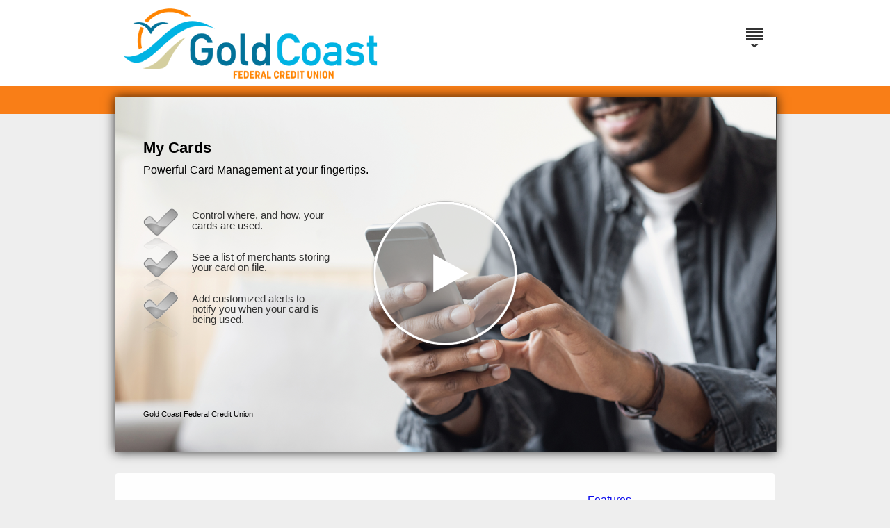

--- FILE ---
content_type: text/html; charset=UTF-8
request_url: https://www.onlinebanktours.com/mobile/?b=3541&c=163370&playlist=Default
body_size: 2828
content:
<!DOCTYPE HTML>
	<html lang="en">
	<head>
		<meta name="viewport" content="width=device-width" />
	<meta charset="UTF-8">
	<title>Online Education Center || Gold Coast Federal Credit Union</title>
	
	<meta http-equiv="X-UA-Compatible" content="IE=edge">
	
	<link rel="apple-touch-icon" sizes="57x57" href="/favicons/apple-touch-icon-57x57.png">
	<link rel="apple-touch-icon" sizes="60x60" href="/favicons/apple-touch-icon-60x60.png">
	<link rel="apple-touch-icon" sizes="72x72" href="/favicons/apple-touch-icon-72x72.png">
	<link rel="apple-touch-icon" sizes="76x76" href="/favicons/apple-touch-icon-76x76.png">
	<link rel="apple-touch-icon" sizes="114x114" href="/favicons/apple-touch-icon-114x114.png">
	<link rel="apple-touch-icon" sizes="120x120" href="/favicons/apple-touch-icon-120x120.png">
	<link rel="apple-touch-icon" sizes="144x144" href="/favicons/apple-touch-icon-144x144.png">
	<link rel="apple-touch-icon" sizes="152x152" href="/favicons/apple-touch-icon-152x152.png">
	
	<link rel="icon" type="image/png" href="/favicons/favicon-16x16.png" sizes="16x16">
	<link rel="icon" type="image/png" href="/favicons/favicon-32x32.png" sizes="32x32">
	<link rel="icon" type="image/png" href="/favicons/favicon-96x96.png" sizes="96x96">
	<link rel="icon" type="image/png" href="/favicons/favicon-160x160.png" sizes="160x160">
	<link rel="icon" type="image/png" href="/favicons/favicon-196x196.png" sizes="196x196">
	
	<meta name="msapplication-TileColor" content="#666666">
	<meta name="msapplication-TileImage" content="/favicons/mstile-144x144.png">
	
	<meta property="og:title" content="Online Education Center || Gold Coast Federal Credit Union" />
	<meta property="og:description" content="Manage your cards with our new and improved card controls.

Staying in control of your cards is easier than ever. Our powerful card cont..." />
	<meta property="og:url" content="https://www.onlinebanktours.com/mobile/index.php?b=3541&c=163370&playlist=Default" />
			<meta property="og:type" content="video.movie" />
		<meta property="og:video" content="https://cdn.oectours.com/media/cds/3541/163370/5732095.mp4" />
		<meta property="og:video:secure_url" content="https://cdn.oectours.com/media/cds/3541/163370/5732095.mp4"/>
		<meta property="og:video:type" content="video/mp4">
		<meta property="og:video:width" content="750"> 
		<meta property="og:video:height" content="435">
			<meta property="og:image" content="https://cdn.oectours.com/media/cds/banks/39/256107.png" />
	
	<link type="text/css" rel="stylesheet" href="../css/version4/mobile.php?b=3541" />
	<link type="text/css" rel="stylesheet" href="../css/version4/mobilePages.php?b=3541" />
	<link type="text/css" rel="stylesheet" href="../css/version4/phone.css" media="screen and (max-width: 600px)" />
	<link type="text/css" rel="stylesheet" href="../css/com/beavercreek/lightbox/styles.css" />
	
			<script type="text/javascript" src="../js/com/onlinebanktours/main/all.min.js"></script>
			<script type="text/javascript">
	//<![CDATA[
		
	//	Start when the window loads
	window.onload = function() {
		// Initialize Mobile
		Mobile.bankID		= 3541;
		Mobile.classID		= 1712;
		Mobile.courseID		= 163370;
		Mobile.courseTitle	= 'My Cards';
		Mobile.pageID		= 0;
		Mobile.playlist		= 122680;
		Mobile.custom		= false;
		Mobile.looping		= true;
		Mobile.autoplay		= true;
		
		if(Mobile.courseID) {
			Mobile.loadBanner();
		}
		
		Mobile.loadThumbnails();
		Mobile.createMenu();
		Mobile.bindTrackingFrame();
		
		var skipNavigation = document.getElementById('skipNavigation');
		
		skipNavigation.addEventListener('focus', function() {
			skipNavigation.style.marginLeft = '0px';
		});
		
		skipNavigation.addEventListener('blur', function() {
			skipNavigation.style.marginLeft = '-2000px';
		});
	}
	
	function open_player(b, c, bg, ch, l) {
		Mobile.createPlayer(Mobile.courseID, Mobile.playlist);
	}
	
	//]]>
	</script>
    <script type="text/javascript" src="../js/speedBump.js"></script>
	<style>
		.fdic-disclaimer{
			position: absolute;
			right: 80px;
			top: 40px;
			z-index:3;
		}
		@media (max-width: 600px) {
			.fdic-disclaimer {
				position: relative;
				right: 30px;
				top: auto;
				display: flex;
				justify-content: right;
				margin-top: 5px; 
				/*margin-bottom: 5px;*/ 
			}
			#menuButton {top:15px;}		}
	</style>
	</head>
	
	<body>
		<a href="#content" id="skipNavigation" tabindex="1">Skip Navigation</a>
		
		<div id="logo" role="banner">
						<div id="bankLogo" role="banner"><a href="http://www.gcfcu.org" title="Gold Coast Federal Credit Union Logo" tabindex="2"><img src="https://cdn.oectours.com/media/cds/banks/3541/186445.png" alt="Gold Coast Federal Credit Union Logo" /></a></div>			<!-- <img src="https://cdn.oectours.com/media/cds/banks/3541/186445.png" alt="Logo" /> -->
                        <div id="menu" role="navigation">
				
                <div id="menuButton" aria-label="Menu" tabindex="1" aria-expanded="false" aria-controls="topMenu" style=""></div>
                <div id="topMenu">
                    <div id="topMenuScrollArea">
                    <div class="topMenuColumn"><h3>Menu</h3>
<div class="topMenuColumnScroll">                            <p>
                                <a href="?b=3541&c=203054" tabindex="4">External Transfers</a>
                            </p>
                                                        <p>
                                <a href="?b=3541&c=189587" tabindex="5">Holiday Greeting: The Journey of the Christmas Ornament</a>
                            </p>
                                                        <p>
                                <a href="?b=3541&c=143995" tabindex="6">Online Banking</a>
                            </p>
                                                        <p>
                                <a href="?b=3541&c=106769" tabindex="7">Fraud Text Alerts</a>
                            </p>
                                                        <p>
                                <a href="?b=3541&c=88189" tabindex="8">External Transfers</a>
                            </p>
                                                        <p>
                                <a href="?b=3541&c=163395" tabindex="9">Mobile Banking</a>
                            </p>
                                                        <p>
                                <a href="?b=3541&c=116088" tabindex="10">Mobile Deposit</a>
                            </p>
                                                        <p>
                                <a href="?b=3541&c=164057" tabindex="11">Cards</a>
                            </p>
                                                        <p>
                                <a href="?b=3541&c=164386" tabindex="12">Digital Wallet</a>
                            </p>
                                                        <p>
                                <a href="?b=3541&c=163370" tabindex="13">My Cards</a>
                            </p>
                                                        <p>
                                <a href="?b=3541&c=188479" tabindex="14">Bill Pay</a>
                            </p>
                                                        <p>
                                <a href="?b=3541&c=174287" tabindex="15">Zelle Promo Videos</a>
                            </p>
                                                        <p>
                                <a href="?b=3541&c=173782" tabindex="16">Zelle&reg; </a>
                            </p>
                                                        <p>
                                <a href="?b=3541&c=88204" tabindex="17">NCUA</a>
                            </p>
                                                        <p>
                                <a href="?b=3541&c=88206" tabindex="18">Identity Theft Prevention </a>
                            </p>
                            </div></div>                    </div>
                </div>
            </div>
            		</div>
		<div id="player">
			<a name="#Player_Pos"></a>
			<canvas id="banner" width="950" height="510" tabindex="3" role="button" aria-pressed="false" title="My Cards player">
				<p>My Cards</p>
			</canvas>
					</div>
				<main id="pageContent" role="main">
			<div id="sideBar"><div id="subNav"><ul><li><a href="?b=3541&amp;c=163370&amp;p=424150">Features</a></li><li><a href="?b=3541&amp;c=163370&amp;p=424155">Help Center</a></li><li><a href="?b=3541&amp;c=163370&amp;mode=Contact">Contact Us</a></li></ul></div></div>			<div id="page" role="article">
				<a name="content"></a>
				<h3>Manage your cards with our new and improved card controls.</h3>

<p>Staying in control of your cards is easier than ever. Our powerful card controls offer you an all-in-one dashboard for managing your cards and how they are used, viewing your transactions, and staying informed.</p>

<ul>
	<li>View spending by category, monthly trends, and location</li>
	<li>Easily lock and unlock cards</li>
	<li>Restrict purchases to location, merchant categories, or transaction types</li>
	<li>Set up alerts based on transaction type, merchant category, location, or even spend limit</li>
	<li>Set travel plans</li>
	<li>Report cards lost or stolen</li>
</ul>

<h6>Questions?</h6>

<p><strong>If you have questions, please visit our <a href="/mobile/index.php?BID=3541&amp;c=163370&amp;p=424155&amp;category=Menu">Help Center</a>, or contact us for assistance.</strong></p>
			</div>
		</main>
				<div id="footer" role="contentinfo">
			<p id="disclosure">
							</p>
			<p id="copyright">
				Copyright &copy;2026 Beavercreek Marketing. All Rights Reserved.			</p>
		</div>
					<script type="text/javascript">
			document.write('<iframe id="trackingFrame" src="/track.php?Page=Home%20My Cards&amp;Camp=My Cards&amp;referer=' + escape(document.referrer) + '&amp;b=3541&amp;pr=0&amp;ov=0" width="0" height="0"></iframe>');
			</script>
					<div id="menuBackdrop"></div>
			</body>
	</html>
	

--- FILE ---
content_type: text/css;charset=UTF-8
request_url: https://www.onlinebanktours.com/css/version4/mobile.php?b=3541
body_size: 3646
content:
	@charset "UTF-8";
	/* CSS Document */
	
	@font-face {
		font-family: "lightFont";
		src: url(/css/fonts/Yantramanav-Thin.ttf);
	}
	
	@font-face {
		font-family: "regularFont";
		src: url(/css/fonts/Yantramanav-Light.ttf);
	}
	
	body {
		font-family: Helvetica, "Trebuchet MS", sans-serif;
		width: 970px;
		margin: auto;
		padding: 0px;
		/*position: relative;*/
		background: #eeeeee url(/images/GoldCoastFCU_3541/Ver4_BG.png) repeat-x scroll center top;
	}
	#skipNavigation {
		position: absolute;
		top: 0px;
		left: 0px;
		z-index: 10;
		display: inline-block;
		margin-left: -2000px;
		padding: 10px;
		background-color: #FFFFFF;
		color: #333333;
		text-decoration: none;
		font-size: 14px;
	}
    #logo {
        position: relative;
    }
	#bankLogo a img {
		border: none;
	}
	#banner {
		cursor: pointer;
	}
	#player {
		background: #FFFFFF;
		position: relative;
		top: 0px;
		left: 0px;
		margin: 10px;
		padding: 0px;
		width: 950px;
		height: 510px;
		border: 1px solid #444;
		z-index: 1;
		
		-webkit-box-shadow: 0px 0px 15px 0px rgba(0,0,0,0.77);
		-moz-box-shadow: 0px 0px 15px 0px rgba(0,0,0,0.77);
		box-shadow: 0px 0px 15px 0px rgba(0,0,0,0.77);
	}
	#breadCrumb {
		display: block;
		width: 950px;
		height: 74px;
		position: absolute;
		top: 0px;
		background: #4D4D4D;
		color: #FFF;
		border-bottom: 1px solid #262626;
	}
	#lessonList {
		display: inline-block;
		width: 200px;
		height: 435px;
		position: absolute;
		top: 75px;
		background: #4D4D4D;
		overflow: auto;
		-webkit-overflow-scrolling: touch;
	}
	#video {
		position: absolute;
		top: 75px;
		left: 200px;
		width: 750px;
		height: 435px;
		background: #333;
	}
	.closeButton {
		display: none;
	}
	
	#topMenu {
		position: absolute;
		right: 10px;
		top: 90px;
		/* max-width: 950px; */
		z-index: 3;
		background: #FFFFFF;
		padding: 20px;
		-webkit-box-shadow: 0px 0px 5px 0px rgba(0,0,0,0.75);
		-moz-box-shadow: 0px 0px 5px 0px rgba(0,0,0,0.75);
		box-shadow: 0px 0px 5px 0px rgba(0,0,0,0.75);
		display: none;
		white-space: nowrap;
		-webkit-animation: fadeIn .2s linear forwards 1;
		animation: fadeIn .2s linear forwards 1;
	}
	.topMenuColumn {
		width: 250px;
		display: inline-block;
		vertical-align: text-top;
		padding: 0px 20px;
		white-space: normal;	
	}
	.topMenuColumn h3 {
		margin: 10px 0px 20px 10px;
	}
	.topMenuColumnScroll {
		max-height: 500px;
		overflow-x: hidden;
		overflow-y: auto;
		-webkit-overflow-scrolling: touch;
		z-index: 0;
	}

	.topMenuColumn p {
		margin: 0px;
		padding: 0px;
	}
	.topMenuColumn a:link, .topMenuColumn a:active {
		display: block;
		text-decoration: none;
		margin: 0px; 
		padding: 10px;
		color: #000000;
		font-size: 14px;
	}
	.topMenuColumn a:visited {
		color: #666666;
	}
	.topMenuColumn a:hover {
		text-decoration: underline;
	}
	#menuButton {
		position: absolute;
		right: 10px;
		top: 0px;
		width: 40px;
		height: 40px;
		padding: 10px 10px 30px 10px;
		background: rgba(255, 255, 255, 0.8) url(menuButton.png) no-repeat center 30px;
		background-image: -webkit-image-set(url(menuButton.png) 1x, url(menuButton2x.png) 2x);
		background-image: -moz-image-set(url(menuButton.png) 1x, url(menuButton2x.png) 2x);
		background-image: -o-image-set(url(menuButton.png) 1x, url(menuButton2x.png) 2x);
		background-image: -ms-image-set(url(menuButton.png) 1x, url(menuButton2x.png) 2x);

	}
	#menuButton:hover {
		cursor: pointer;
	}
	#menuBackdrop {
		display: none;
		position: fixed;
		left: 0px;
		top: 0px;
		right: 0px;
		bottom: 0px;
		z-index: 1;
	}


	#items h3 {
		width: 100%;
		float: left;
	}
	.item {
		float: left;
		width: 190px;
		margin: 0px;
		padding: 10px;
		text-align: center;
		clear: right;
		height: 135px;
	}
	.item p {
		font-size: 12px;
		color: #666;
		margin: 0px;
		padding: 10px;
		text-align: center;
		width: 170px;
	}
	
	
	#footer {
		float: left;
		font-size: 0.7em;
		overflow: visible;
		padding: 0px 10px;
		width: 950px;
	}
	#footer p {
		margin:0;
	}
	#copyright {
		float:right;
        color: #666666;
	}
	#disclosure {
		float:left;
	}
	
	/**
	 *
	 *	Lesson lists
	 *
	 **/
	#lessonList > div > h3, #lessonList > div > h3:active,
    #lessonList > li > a:link,
    #lessonList > li > a:active,
    #lessonList > li > a:visited {
        font-size: 12px;
        padding: 15px 25px 15px 10px;
        margin: 0px;
        background-color: #4D4D4D;
        color: #DDDDDD;
        border-bottom: solid 1px #262626;
        border-top: solid 1px #262626;
        font-weight: normal;
        display: block;
        text-decoration: none;
	}
	#lessonList > div > h3:hover,
    #lessonList > li > a:hover {
        color: #FFFFFF;
        background-color: #555555;
		cursor: pointer;
	}
    #lessonList li {
        list-style: none;
        list-style-position: inside;
    }
    #lessonList ul h3 {
        font-size: 12px;
        padding: 15px 25px 15px 10px;
        margin: 0px;
        background-color: #262626;
        color: #DDDDDD;
        font-weight: normal;
        display: block;
        text-decoration: none;
        cursor: pointer;
    }
    #lessonList ul h3:hover {
        background-color: #333333;
    }
	.openChapter {
		background-image: url("../../css/images/optimized/chapterOpen.png");
        background-image: -webkit-image-set(url("../../css/images/optimized/chapterOpen.png") 1x, url("../../css/images/optimized/chapterOpen2x.png") 2x);
        background-image: -moz-image-set(url("../../css/images/optimized/chapterOpen.png") 1x, url("../../css/images/optimized/chapterOpen2x.png") 2x);
        background-image: -o-image-set(url("../../css/images/optimized/chapterOpen.png") 1x, url("../../css/images/optimized/chapterOpen2x.png") 2x);
        background-image: -ms-image-set(url("../../css/images/optimized/chapterOpen.png") 1x, url("../../css/images/optimized/chapterOpen2x.png") 2x);
        background-position: 95% center;
    	background-repeat: no-repeat;
	}
    .closedChapter {
        background-image: url("../../css/images/optimized/chapterClosed.png");
        background-image: -webkit-image-set(url("../../css/images/optimized/chapterClosed.png") 1x, url("../../css/images/optimized/chapterClosed2x.png") 2x);
        background-image: -moz-image-set(url("../../css/images/optimized/chapterClosed.png") 1x, url("../../css/images/optimized/chapterClosed2x.png") 2x);
        background-image: -o-image-set(url("../../css/images/optimized/chapterClosed.png") 1x, url("../../css/images/optimized/chapterClosed2x.png") 2x);
        background-image: -ms-image-set(url("../../css/images/optimized/chapterClosed.png") 1x, url("../../css/images/optimized/chapterClosed2x.png") 2x);
        background-position: 95% center;
    	background-repeat: no-repeat;
    }
	.currentChapter {
		
	}
	#lessonList ul {
		margin: 0px;
        padding: 0px;
        border-bottom: solid 2px #333333;
        list-style: none;
	}
	#lessonList ul a:link, #lessonList ul a:active, #lessonList ul a:visited {
        background-image: url("../../css/images/optimized/lessonListVideoIcon.png");
        background-image: -webkit-image-set(url("../../css/images/optimized/lessonListVideoIcon.png") 1x, url("../../css/images/optimized/lessonListVideoIcon2x.png") 2x);
        background-image: -moz-image-set(url("../../css/images/optimized/lessonListVideoIcon.png") 1x, url("../../css/images/optimized/lessonListVideoIcon2x.png") 2x);
        background-image: -o-image-set(url("../../css/images/optimized/lessonListVideoIcon.png") 1x, url("../../css/images/optimized/lessonListVideoIcon2x.png") 2x);
        background-image: -ms-image-set(url("../../css/images/optimized/lessonListVideoIcon.png") 1x, url("../../css/images/optimized/lessonListVideoIcon2x.png") 2x);
        background-repeat: no-repeat;
        background-position: 10px center;
		background-color: #262626;
        padding: 10px 25px 10px 25px;
        margin: 0px;
        display: block;
        color: #CCCCCC;
        text-decoration: none;
        font-size: 12px;
	}
	#lessonList ul a:hover {
		background-color: #333333;
	}
	#lessonList .currentLesson:link, #lessonList .currentLesson:active, #lessonList .currentLesson:visited {
		background-image: url("../../css/images/optimized/lessonListCurrentLesson.png"), url("../../css/images/optimized/lessonListVideoIcon.png");
        background-image: -webkit-image-set(url("../../css/images/optimized/lessonListCurrentLesson.png") 1x, url("../../css/images/optimized/lessonListCurrentLesson2x.png") 2x), -webkit-image-set(url("../../css/images/optimized/lessonListVideoIcon.png") 1x, url("../../css/images/optimized/lessonListVideoIcon2x.png") 2x);
        background-image: -moz-image-set(url("../../css/images/optimized/lessonListCurrentLesson.png") 1x, url("../../css/images/optimized/lessonListCurrentLesson2x.png") 2x), -moz-image-set(url("../../css/images/optimized/lessonListVideoIcon.png") 1x, url("../../css/images/optimized/lessonListVideoIcon2x.png") 2x);
        background-image: -o-image-set(url("../../css/images/optimized/lessonListCurrentLesson.png") 1x, url("../../css/images/optimized/lessonListCurrentLesson2x.png") 2x), -o-image-set(url("../../css/images/optimized/lessonListVideoIcon.png") 1x, url("../../css/images/optimized/lessonListVideoIcon2x.png") 2x);
        background-image: -ms-image-set(url("../../css/images/optimized/lessonListCurrentLesson.png") 1x, url("../../css/images/optimized/lessonListCurrentLesson2x.png") 2x), -ms-image-set(url("../../css/images/optimized/lessonListVideoIcon.png") 1x, url("../../css/images/optimized/lessonListVideoIcon2x.png") 2x);
	    background-position: 95% center, 10px center;
        background-repeat: no-repeat, no-repeat;
    }
	#breadCrumb h1 {
		width: 930px;
		position: absolute;
		font-size: 24px;
		font-family: lightFont, sans-serif;
		letter-spacing: 0.006em;
		left: 20px;
		top: 25px;
		margin: 0px;
		padding: 0px;
		text-shadow: 0px 0px 2px #666666;
		-webkit-animation: fadeIn .5s linear forwards 1;
		animation: fadeIn .5s linear forwards 1;
	}
	#transcript:link, #transcript:active, #transcript:visited {
		position: absolute;
		right: 20px;
		color: #FFFFFF;
		font-family: regularFont;
		top: 30px;
		text-decoration: none;
	}
	
	/**
	 *
	 * Features Typography
	 *
	 **/
	.featuresBody h1, .featuresBody h2, .featuresBody h3, .featuresBody h4, .featuresBody h5, .featuresBody h6,
	.featuresForm h1, .featuresForm h2, .featuresForm h3, .featuresForm h4, .featuresForm h5, .featuresForm h6,
	.confirmation h1, .confirmation h2, .confirmation h3, .confirmation h4, .confirmation h5, .confirmation h6  {
		font-family: lightFont, sans-serif;
		letter-spacing: 0.006em;
		font-size: 24px;
		margin: 0px 0px 10px 0px;
		text-shadow: 0px 0px 2px #f1efec;
		color: #;
	}
	.featuresBody p, .featuresForm p, .confirmation p {
		font-family: regularFont, sans-serif;
		font-size: 19px;
		margin: 0px 0px 0.5em 0px;
		line-height: 1.5em;
	}
	.featuresBody a:link, .featuresBody a:active, .featuresBody a:visited,
	.featuresForm p a:link, .featuresForm p a:active, .featuresForm p a:visited,
	.confirmation p a:link, .confirmation p a:active, .confirmation p a:visited {
		color: # !important;
		text-decoration: underline !important;
		background: none !important;
		-webkit-box-shadow: none !important;
		-moz-box-shadow: none !important;
		box-shadow: none !important;
		margin: 0px !important;
		padding: 0px !important;
		width: auto !important;
		font-size: 19px !important;
		
	}
	.featuresBody label, .featuresForm label, .confirmation label, .featuresBody li {
		font-family: regularFont, sans-serif;
		font-size: 19px;
		margin: 0px;
	}
	/**
	 *
	 * Features
	 *
	 **/
	#features {
		position: absolute;
		right: 0px;
		top: 75px;
		left: 0px;
		bottom: 0px;
		background: #f1efec url(/css/version4/featureShadow.png) repeat-x top left;
		z-index: 100;
		display: none;
		-webkit-animation: fadeIn .2s linear forwards 1;
		animation: fadeIn .2s linear forwards 1;
	}
	.featuresBody {
		margin: 50px;
	}
	
	#featureItems {
		position: absolute;
		left: 50px;
		right: 50px;
		bottom: 125px;
		list-style: none;
		margin: 0px;
		padding: 0px;
	}
	#featureItems li {
		display: inline-block;
	}
	#features a:link, #features a:active, #features a:visited, .formSubmitButton {
		display: inline-block;
		width: 273.3px;
		margin: 5px;
		padding: 16px 0px;
		
		font-size: 14px;
		text-align: center;
		text-decoration: none;
		overflow: hidden;
		
		color: #;
		background: #;
		
		-webkit-box-shadow: 1px 1px 3px 0px #000000;
		-moz-box-shadow: 1px 1px 3px 0px #000000;
		box-shadow: 1px 1px 3px 0px #000000;
		
		background: -moz-linear-gradient(top,  # 0%, # 100%);
		background: -webkit-linear-gradient(top,  # 0%,# 100%);
		background: linear-gradient(to bottom,  # 0%,# 100%);
		filter: progid:DXImageTransform.Microsoft.gradient( startColorstr='#', endColorstr='#',GradientType=0 );

		-webkit-transition: all .5s ease-in-out 0s;
		-o-transition: all .5s ease-in-out 0s;
		transition: all .5s ease-in-out 0s;
	}
	#features a:hover, .formSubmitButton:hover, .formSubmitButton:hover {
		cursor: pointer;
		color: #;
		background: #;
		background: -moz-linear-gradient(top,  # 0%, # 100%);
		background: -webkit-linear-gradient(top,  # 0%,# 100%);
		background: linear-gradient(to bottom,  # 0%,# 100%);
		filter: progid:DXImageTransform.Microsoft.gradient( startColorstr='#', endColorstr='#',GradientType=0 );
	}
	
	.appStoreBadge:link, .appStoreBadge:active, .appStoreBadge:visited, .appStoreBadge:hover {
		border: none !important;
		display: inline !important;
		padding: 0px !important;
		margin: 0px !important;
		background: none !important;
		
		-webkit-box-shadow: none !important;
		-moz-box-shadow: none !important;
		box-shadow: none !important;
	}
	#featuresOpenButton {
		position: absolute;
		width: auto;
		height: auto;
		right: 20px;
		top: 95px;
		padding: 12px 20px 12px 50px;
		margin: 0px;
		
		background-image: url(open.gif);
		background-image: -webkit-image-set(url(open.gif) 1x, url(open2x.gif) 2x);
		background-image: -moz-image-set(url(open.gif) 1x, url(open2x.gif) 2x);
		background-image: -o-image-set(url(open.gif) 1x, url(open2x.gif) 2x);
		background-image: -ms-image-set(url(open.gif) 1x, url(open2x.gif) 2x);

		background-repeat: no-repeat;
		background-color: #FFFFFF;
		background-position: left center;
		
		border-radius: 26px;
		
		z-index: 1;
		display: none;
		cursor: pointer;
		opacity: 0.8;
		
		font-size: 14px;
		
		-webkit-animation: .8s cubic-bezier(0,.53,.38,1) forwards 1 fadeOpenButton;
		animation: .8s cubic-bezier(0,.53,.38,1) forwards 1 fadeOpenButton;
	}
	#featuresCloseButton {
		width: 59px;
		height: 59px;
		position: absolute;
		top: 0px;
		right: 0px;
		z-index: 5;
		display: block;
		background: no-repeat top center;

		background-image: url(closeButton1x.png);	
		background-image: -webkit-image-set(url(closeButton1x.png) 1x, url(closeButton2x.png) 2x);
		background-image: -moz-image-set(url(closeButton1x.png) 1x, url(closeButton2x.png) 2x);
		background-image: -o-image-set(url(closeButton1x.png) 1x, url(closeButton2x.png) 2x);
		background-image: -ms-image-set(url(closeButton1x.png) 1x, url(closeButton2x.png) 2x);
	}
	#featuresCloseButton:hover {
		cursor: pointer;
		background: bottom center;
		background-image: url(closeButton1x.png);	
		background-image: -webkit-image-set(url(closeButton1x.png) 1x, url(closeButton2x.png) 2x);
		background-image: -moz-image-set(url(closeButton1x.png) 1x, url(closeButton2x.png) 2x);
		background-image: -o-image-set(url(closeButton1x.png) 1x, url(closeButton2x.png) 2x);
		background-image: -ms-image-set(url(closeButton1x.png) 1x, url(closeButton2x.png) 2x);
	}
	.featuresForm, .confirmation {
		position: absolute;
		overflow: auto;
		top: 0px;
		right: 0px;
		bottom: 75px;
		left: 0px;
		z-index: 6;
		background: #f1efec url(/css/version4/featureShadow.png) repeat-x top left;
		padding: 50px;
	}
	.featuresForm {
		-webkit-animation: fadeIn .2s linear forwards 1;
		animation: fadeIn .2s linear forwards 1;
	}

	.formCloseButton {
		position: absolute;
		top: 0px;
		right: 0px;
		width: 59px;
		height: 59px;
		z-index: 7;
		display: block;
		
		background: no-repeat top center;
		
		background-image: url(closeButton1x.png);	
		background-image: -webkit-image-set(url(closeButton1x.png) 1x, url(closeButton2x.png) 2x);
		background-image: -moz-image-set(url(closeButton1x.png) 1x, url(closeButton2x.png) 2x);
		background-image: -o-image-set(url(closeButton1x.png) 1x, url(closeButton2x.png) 2x);
		background-image: -ms-image-set(url(closeButton1x.png) 1x, url(closeButton2x.png) 2x);
	}
	.formCloseButton:hover {
		cursor: pointer;
		background: bottom center;
		background-image: url(closeButton1x.png);	
		background-image: -webkit-image-set(url(closeButton1x.png) 1x, url(closeButton2x.png) 2x);
		background-image: -moz-image-set(url(closeButton1x.png) 1x, url(closeButton2x.png) 2x);
		background-image: -o-image-set(url(closeButton1x.png) 1x, url(closeButton2x.png) 2x);
		background-image: -ms-image-set(url(closeButton1x.png) 1x, url(closeButton2x.png) 2x);
	}
	
	/**
	 *
	 *	Feature Disclaimer
	 *
	 **/
	.disclaimerCancelButton:link, .disclaimerCancelButton:visited, .disclaimerCancelButton:active {
		width: 100px !important;
		color: #000000 !important;
		background: #cccccc !important;
		background: -moz-linear-gradient(top,  #cccccc 0%, #aaaaaa 100%) !important;
		background: -webkit-linear-gradient(top,  #cccccc 0%,#aaaaaa 100%) !important;
		background: linear-gradient(to bottom,  #cccccc 0%,#aaaaaa 100%) !important;
		filter: progid:DXImageTransform.Microsoft.gradient( startColorstr='#cccccc', endColorstr='#aaaaaa',GradientType=0 ) !important;
	}
	.disclaimerCancelButton:hover {
		background: #bbbbbb !important;
		background: -moz-linear-gradient(top,  #bbbbbb 0%, #999999 100%) !important;
		background: -webkit-linear-gradient(top,  #bbbbbb 0%,#999999 100%) !important;
		background: linear-gradient(to bottom,  #bbbbbb 0%,#999999 100%) !important;
		filter: progid:DXImageTransform.Microsoft.gradient( startColorstr='#bbbbbb', endColorstr='#999999',GradientType=0 ) !important;
	}
	/**
	 *
	 *	Feature Lesson Video
	 *
	 **/
	#lessonVideo {
		position: fixed;
		left: 50%;
		top: 50%;
		margin-left: -375px;
		margin-top: -217px;
		z-index: 102;
		background: #FFFFFF;
		-webkit-animation: fadeIn .2s linear forwards 1;
		animation: fadeIn .2s linear forwards 1;
	}
	#lessonVideoBackdrop {
		position: fixed;
		left: 0px;
		top: 0px;
		right: 0px;
		bottom: 0px;
		background: #000000;
		opacity: 0.8;
		z-index: 101;
		-webkit-animation: fadeBackdrop .2s linear forwards 1;
		animation: fadeBackdrop .2s linear forwards 1;
	}
	#lessonVideoCloseButton {
		width: 59px;
		height: 59px;
		position: fixed;
		top: 50%;
		left: 50%;
		margin-top: -217px;
		margin-left: 315px;
		z-index: 103;
		display: block;
		background: no-repeat top center;

		background-image: url(closeButton1x.png);	
		background-image: -webkit-image-set(url(closeButton1x.png) 1x, url(closeButton2x.png) 2x);
		background-image: -moz-image-set(url(closeButton1x.png) 1x, url(closeButton2x.png) 2x);
		background-image: -o-image-set(url(closeButton1x.png) 1x, url(closeButton2x.png) 2x);
		background-image: -ms-image-set(url(closeButton1x.png) 1x, url(closeButton2x.png) 2x);

	}
	#lessonVideoCloseButton:hover {
		cursor: pointer;
		background: bottom center;
		background-image: url(closeButton1x.png);	
		background-image: -webkit-image-set(url(closeButton1x.png) 1x, url(closeButton2x.png) 2x);
		background-image: -moz-image-set(url(closeButton1x.png) 1x, url(closeButton2x.png) 2x);
		background-image: -o-image-set(url(closeButton1x.png) 1x, url(closeButton2x.png) 2x);
		background-image: -ms-image-set(url(closeButton1x.png) 1x, url(closeButton2x.png) 2x);
	}
	
	/**
	 *
	 *	Social Links
	 *
	 **/
	#socialLinks {
		position: absolute;
		bottom: 0px;
		right: 0px;
		left: 0px;
		height: 75px;
		background: #FFFFFF url(/css/version4/footerShadow.png) repeat-x top left;
	}
	#socialLinks #logo {
		position: absolute;
		top: 0px;
		right: 0px;
		width: 250px;
		height: 75px;
		background: url() no-repeat top left;
	}
	#socialLinks a:link, #socialLinks a:active, #socialLinks a:visited {
		display: inline-block;
		width: auto;
		border: none;
		border-radius: 0px;
		
		padding: 0px !important;
		margin: 20px 0px 20px 10px !important;
		background: none !important;
		-webkit-box-shadow: none !important;
		-moz-box-shadow: none !important;
		box-shadow: none !important;
	}
	
	#countDown {
		position: absolute;
		bottom: 100px;
		left: 50px;
		z-index: 1000;
		font-size: 12px;
	}
	
	#pageContent {
		background: #FFFFFF;
		color: #000000;
		padding: 0px;
		margin: 20px 10px;
		opacity: .95;
		float: left;
		width: 950px;
		-ms-filter: "progid:DXImageTransform.Microsoft.Alpha(Opacity=95)";
		filter: alpha(opacity=95);
		-webkit-border-radius: 5px;
		-moz-border-radius: 5px;
		border-radius: 5px;
	}
	#pageContent:focus {
		outline-color: transparent;
		outline-style: none;
	}
	#homePageCopy {
		padding: 0px 30px 0px 30px;
	}
	#trackingFrame {
		margin: 0px;
		padding: 0px;
		height: 0px;
		width: 0px;
		border-style: none;
	}

	@keyframes fadeIn {
		from {
			opacity: 0;
		}
		to {
			opacity: 1;
		}
	}
	
	@keyframes fadeBackdrop {
		from {
			opacity: 0;
		}
		to {
			opacity: 0.8;
		}
	}
	
	@keyframes fadeOpenButton {
		from {
			opacity: 0;
			transform: translateX(30px);
		}
		to {
			opacity: 0.8;
			transform: translateX(0px;)
		}
	}
	
	

--- FILE ---
content_type: text/css;charset=UTF-8
request_url: https://www.onlinebanktours.com/css/version4/mobilePages.php?b=3541
body_size: 604
content:
	@charset "UTF-8";
	/* CSS Document */
	
	#sideBar {
		margin: 20px 0px 0px;
		padding: 0px;
		width: 280px;
		float: right;
	}
	#sideBar ul {
		margin: 0px;
		padding: 0px;
		list-style: none;
	}
	#sideBar ul a:link {
		display: block;
		padding: 10px;
	}
	#externalButtons {
		margin-top: 30px;
	}

	#page {
		padding: 30px;
		width: 550px;
		float: left;
	}
	#page p, #page li {
		font-size: 1em;
		line-height: 1.5em;
		padding-left: 10px;
	}
	#page h1, #page h3, #page h5 {
		padding: 5px;
		margin: 0px;
		border-bottom: 1px solid #000000;
		color: #000000;
	}
	#page h2, #page h4, #page h6 {
		color: #ffffff;
		background: #007398;
		padding: 5px;
		margin: 0px;
	}
	#page h1, #page h2 {
		font-size: 1.2em;
	}
	#page h3, #page h4 {
		font-size: 1.1em;
	}
	#page h5, #page h6 {
		font-size: 1.0em;
	}
	.nonbreak {
		white-space: nowrap;
	}
	#items {
		padding: 30px;
	}
	#externalButtons a:link, #externalButtons a:active, #externalButtons a:visited,
	.appInstallButton a:link, .appInstallButton a:active, .appInstallButton a:visited {
		background: #ACACAC url(externalButtonRest.jpg) repeat-x left top;
		color: #333333;
		text-decoration: none;
		padding: 10px;
		font-size: 10px;
		border: 1px solid #666666;
		text-shadow: 1px 1px 2px #FFFFFF;
		-moz-box-shadow: 0px 0px 2px #777777;
		-webkit-box-shadow: 0px 0px 2px #777777;
		box-shadow: 0px 0px 2px #777777;
		display: block;
		margin-bottom: 10px;
		width: 140px;
		text-align: center;
	}
	#externalButtons a:hover
	.appInstallButton a:hover {
		background: #8C8C8C url(externalButtonHover.jpg) repeat-x left top;
		color: #000000;
		text-shadow: 1px 1px 2px #F8F8F8;
	}
	


--- FILE ---
content_type: text/css
request_url: https://www.onlinebanktours.com/css/version4/phone.css
body_size: 1438
content:
@charset "UTF-8";
body {
	position: absolute;
	width: 600px;
    min-height: 1200px;
	overflow-x: hidden;
	overflow-y: scroll;
	margin: 0px;
	padding: 0px;
    display: block;
}
#logo {
	width: 600px;
	overflow: hidden;
}



.item {
	width: 250px;
	height: 210px;
}
.item canvas {
	width: 250px;
	height: 135px;
}
.item p {
	width: 230px;
	font-size: 5vw;
}



#player, #banner {
	position: static;
	width: 600px;
	height: auto;
	margin: 0px;
	-webkit-box-shadow: none;
	-moz-box-shadow: none;
	box-shadow: none;
	border: none;
}


#topMenu {
	position: fixed;
	top: 0px;
	right: 0px;
	bottom: 0px;
	left: 0px;
	overflow-y: auto;
	overflow-x: hidden;
	
	-webkit-box-shadow: none;
	-moz-box-shadow: none;
	box-shadow: none;
	
	-webkit-overflow-scrolling: touch;
}
.topMenuColumn a:link, .topMenuColumn a:active {
	font-size: 7vw;
}
.topMenuColumn {
	width: 100%;
	display: block;
}
.topMenuColumnScroll {
	width: 100%;
	max-height: 100%;
	overflow-y: visible;
}
.topMenuColumn h3 {
	font-size: 7.5vw;
}


#pageContent, #footer {
	width: 600px;
	margin: 0px;
}
#page {
	width: 540px;
}
#page h1, #page h2 {
	font-size: 8vw;
}
#page h3, #page h4 {
	font-size: 7.5vw;
}
#page h5, #page h6 {
	font-size: 7vw;
}
#page p, #page li {
	font-size: 6vw;
}



#sideBar {
	display: none;
}
#subNav ul {
	display: none;
	width: 100%;
}
#subNav li {
}
#sideBar ul a:link, #sideBar ul a:active, #sideBar ul a:visited {
	display: block;
	width: 90%;
	text-align: left;
	background: #000;
	color: #fff;
	text-decoration: none;
	font-size: 8vw;
	padding: 20px 5% 20px 5%;
}

#breadCrumb {
	position: fixed;
	overflow: hidden;
	top: 0px;
	left: 0px;
	width: 600px;
	z-index: 2;
}
#breadCrumb p {
	font-size: 35px;
	top: 20px;
	width: 540px;
	overflow: hidden;
	white-space: nowrap;
}
#video {
	position: fixed;
	width: 600px;
	height: 348px;
	left: 0px;
	z-index: 1;
	background: #fff;
}
#lessonList {
	display: none;
	position: fixed;
	top: 423px;
	left: 0px;
	right: 0px;
	bottom: 0px;
	z-index: 1;
	height: auto;
	width: 600px;
	overflow-y: scroll;
	overflow-x: scroll;
	-webkit-overflow-scrolling: touch;
}
#lessonList h3, #lessonList h3:active, #lessonList a:link, #lessonList a:active, #lessonList a:visited {
	font-size: 7vw !important;
	padding: 20px;
}
.closeButton {
	width: 59px;
	height: 59px;
	position: fixed;
	top: 10px;
	right: 10px;
	z-index: 5;
	display: block;
	background: no-repeat top center;
	
	background-image: url(closeButton1x.png);	
	background-image: -webkit-image-set(url(closeButton1x.png) 1x, url(closeButton2x.png) 2x);
	background-image: -moz-image-set(url(closeButton1x.png) 1x, url(closeButton2x.png) 2x);
	background-image: -o-image-set(url(closeButton1x.png) 1x, url(closeButton2x.png) 2x);
	background-image: -ms-image-set(url(closeButton1x.png) 1x, url(closeButton2x.png) 2x);

}
.closeButton:hover {
	cursor: pointer;
	background: bottom center;
	background-image: url(closeButton1x.png);	
	background-image: -webkit-image-set(url(closeButton1x.png) 1x, url(closeButton2x.png) 2x);
	background-image: -moz-image-set(url(closeButton1x.png) 1x, url(closeButton2x.png) 2x);
	background-image: -o-image-set(url(closeButton1x.png) 1x, url(closeButton2x.png) 2x);
	background-image: -ms-image-set(url(closeButton1x.png) 1x, url(closeButton2x.png) 2x);
}

@media (orientation: landscape) {
	#breadCrumb {
		display: none !important;
	}
	#video {
		top: 0px;
		right: 0px;
		bottom: 0px;
		left: 0px;
		width: 100%;
		height: 100%;
	}
}

/**
 *
 * Features Typography
 *
 **/
.featuresBody h1, .featuresBody h2, .featuresBody h3, .featuresBody h4, .featuresBody h5, .featuresBody h6,
.featuresForm h1, .featuresForm h2, .featuresForm h3, .featuresForm h4, .featuresForm h5, .featuresForm h6,
.confirmation h1, .confirmation h2, .confirmation h3, .confirmation h4, .confirmation h5, .confirmation h6  {
	font-size: 12vw;
}
.featuresBody p, .featuresForm p, .confirmation p {
	font-size: 10vw;
}
.featuresBody a:link, .featuresBody a:active, .featuresBody a:visited,
.featuresForm p a:link, .featuresForm p a:active, .featuresForm p a:visited,
.confirmation p a:link, .confirmation p a:active, .confirmation p a:visited {
	font-size: 10vw !important;
}
.featuresBody label, .featuresForm label, .confirmation label, .featuresBody li {
	font-size: 10vw;
}

#features {
	position: fixed;
	z-index: 6;
	top: 0px;
}
#featureItems {
	left: 0px;
	right: 0px;
	bottom: 0px;
	
}
#featureItems li {
	display: block;
}
#featureItems a:link, #featureItems a:active, #featureItems a:visited {
	border: none;
	padding: 20px;
	margin: 0px;
	width: 100%;
	text-align: left;
	font-size: 10vw;
	-webkit-transition: all .5s ease-in-out 0s;
	-o-transition: all .5s ease-in-out 0s;
	transition: all .5s ease-in-out 0s;
}
#featuresOpenButton {
	position: fixed;
	z-index: 5;
}
.featuresForm, .confirmation {
	position: absolute;
	top: 0px;
	right: 0px;
	bottom: 0px;
	left: 0px;
	overflow: auto;
	padding: 50px;
	-webkit-overflow-scrolling: touch;
}
.featuresForm input {
	border: 1px solid #444444;
	width: 98%;
	padding: 1%;
	font-size: 10vw;
}
.featuresForm table, .featuresForm tr, .featuresForm td  {
	display: inline-block;
	width: 484px;
}

.disclaimerContinueButton:link, .disclaimerContinueButton:active, .disclaimerContinueButton:visited,
.disclaimerCancelButton:link, .disclaimerCancelButton:active, .disclaimerCancelButton:visited,
.formSubmitButton {
	width: 500px !important;
	font-size: 8vw !important;
}

#lessonVideo {
	width: 600px;
	height: 348px;
	left: 0px;
	margin: -174px 0px 0px;
}
#lessonVideoCloseButton {
	margin: -174px 0px 0px 251px;
}

#socialLinks {
	display: none;
}

#footer {
	width: 540px;
	padding: 30px;
}

--- FILE ---
content_type: text/xml;charset=UTF-8
request_url: https://www.onlinebanktours.com/oec/xml/banner.php?c=163370&b=3541&view=null
body_size: 1613
content:
<?xml version="1.0"?><banner><title><![CDATA[My Cards]]></title><image x="0" y="0">https://cdn.oectours.com/media/cds/banks/208/220723.png</image><text x="40" y="80" width="500" fontSize="22" fontColor="000000" bold="true"><![CDATA[My Cards]]></text><text x="40" y="110" width="400" fontSize="16" fontColor="000000" bold="false"><![CDATA[Powerful Card Management at your fingertips.]]></text>

<image x="40" y="160">/oec/images/banners/AS3/icons/CheckMark.png</image>

<text x="110" y="175" width="200" fontSize="15" fontColor="333333" bold="false"><![CDATA[Control where, and how, your cards are used.]]></text>

<image x="40" y="220">/oec/images/banners/AS3/icons/CheckMark.png</image>





<text x="110" y="235" width="200" fontSize="15" fontColor="333333" bold="false"><![CDATA[See a list of merchants storing your card on file.]]></text>

<image x="40" y="280">/oec/images/banners/AS3/icons/CheckMark.png</image>

<text x="110" y="295" width="200" fontSize="15" fontColor="333333" bold="false"><![CDATA[Add customized alerts to notify you when your card is being used.]]></text>

<text x="40" y="460" width="400" fontSize="11" fontColor="000000" bold="false"><![CDATA[Gold Coast Federal Credit Union]]></text>

<button x="0" y="0">
<image>/oec/images/banners/AS3/PlayBtn.png</image>
<imageOver>/oec/images/banners/AS3/PlayBtn_Over.png</imageOver>
<variables bank="3541" key="643fd520debff9520d6b712f7e0c516bf223b2b8" course="163370" version="3" lesson="1" mode="" playlist="Default" width="950" height="510"/>
</button><image x="0" y="0">/images/blank.gif</image></banner>